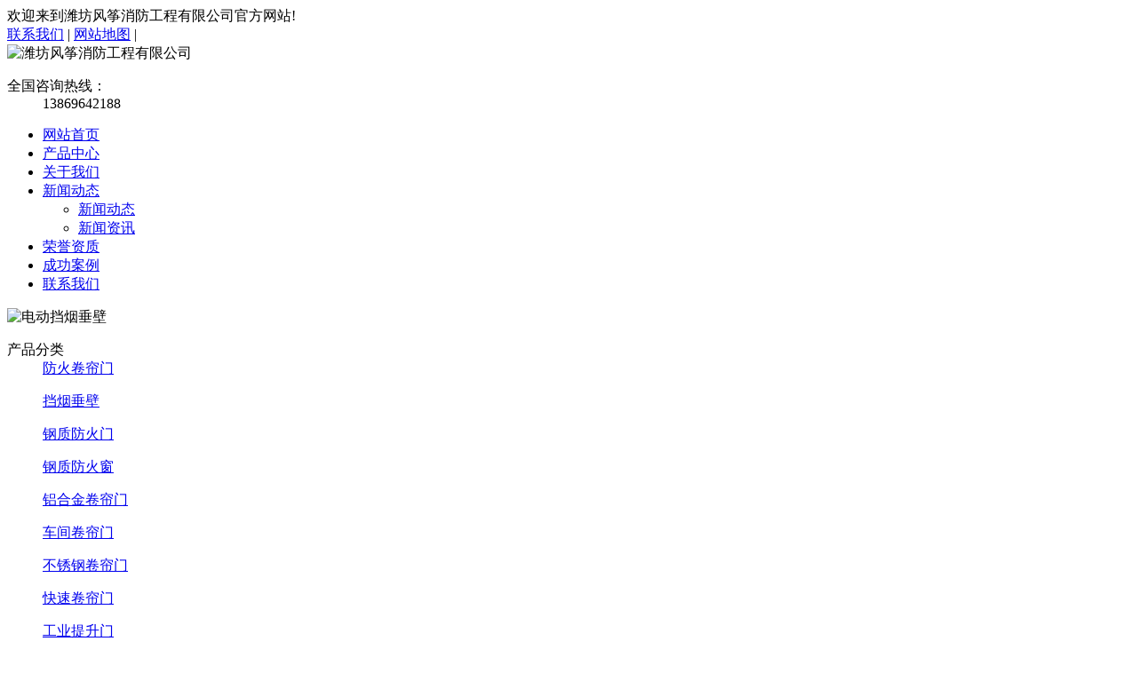

--- FILE ---
content_type: text/html
request_url: http://www.doukaixin.net/news/30.html
body_size: 5277
content:
<!DOCTYPE html>
<html>
	<head>
		<meta http-equiv="Content-Type" content="text/html; charset=gb2312" />
		<meta http-equiv="X-UA-Compatible" content="IE=edge">
		<meta name="viewport" content="width=device-width, initial-scale=1">
		<link rel="icon" href="/favicon.ico" type="image/x-icon">
		<link rel="shortcut icon" href="/favicon.ico" type="image/x-icon">
	    <title>挡烟垂壁厂家、价格、图集、材质、规格、型号、电话_-潍坊风筝消防工程有限公司</title>
	    <meta name="Keywords" content="">
		<link rel="stylesheet" type="text/css" href="/template/fengzheng/bootstrap-3.3.7-dist/css/bootstrap.css" />
		<link rel="stylesheet" type="text/css" href="/template/fengzheng/css/public.css" />
		<link rel="stylesheet" type="text/css" href="/template/fengzheng/css/jquery.bxslider.css" />
		<link rel="stylesheet" type="text/css" href="/template/fengzheng/css/page.css" />
		<script src="/template/fengzheng/js/jquery-1.7.2.min.js" type="text/javascript" charset="utf-8"></script>
	</head>

	<body>
		 		<section id="top" class="hidden-xs">
			<div class="container">
				<div class="fl aos-init aos-animate" aos="fade-right">欢迎来到潍坊风筝消防工程有限公司官方网站!</div>
				<div class="fr">
					<a href="/contact/">联系我们</a> | 
					<a href="/sitemap.html">网站地图</a> | <span id='shangjiCount'></span><script type="text/javascript" src="/scripts/GetShangji.js"></script>
				</div>
			</div>
		</section>
		<header id="header">
			<div class="container">
				<div class="row">
					<div class="col-lg-9 col-md-8 col-sm-7 col-xs-8 logo" aos="fade-right">
						<img src="/template/fengzheng/images/logo.png" alt="潍坊风筝消防工程有限公司"/>
					</div>
					<div class="fr visible-xs" id="menu">
						<span class="glyphicon glyphicon-th-list"></span>
					</div>
					<dl class="col-lg-3 col-md-4 col-sm-5 hidden-xs"  aos-delay="200" aos="fade-left">
						<dt>全国咨询热线：</dt>
						<dd>13869642188</dd>
					</dl>
				</div>
			</div>
		</header>
		<nav id="nav">
			<div class="container">
				<div class="row">
					<ul class="c nav">
						<li>
							<a href="/" title="网站首页">网站首页</a>
						</li>
						<li>
							<a href="/supply/">产品中心</a>
						</li>
						<li>
							<a href="/about/" title="关于我们">关于我们</a>
						</li>
						<li class="drop">
							<a href="/news/" title="新闻动态">新闻动态</a>
							<ul class="drop-box">
								<li><a href="/xwdt/">新闻动态</a></li>
								<li><a href="/xwzx/">新闻资讯</a></li>
							</ul>
						
						</li>
						<li>
							<a href="/about/about2.html" title="荣誉资质">荣誉资质</a>
						</li>
						<li>
							<a href="/download/" title="成功案例">成功案例</a>
						</li>
						<li>
							<a href="/contact/" title="联系我们">联系我们</a>
						</li>
					</ul>
				</div>
			</div>
		</nav>
		<section id="banner" class="slider6">
			<div class="slide"><img src="/template/fengzheng/images/banner.jpg" width="100%" alt="电动挡烟垂壁" /></div>
		</section>
		<section id="page" class="container">
			<div class="row">
				 				<aside id="left" class="col-lg-3 hidden-md hidden-sm hidden-xs c">
					<dl class="c">
						<dt>产品分类</dt>
						
						<dd class="col-lg-12 col-md-3">
							<a href="/fhjlm/">防火卷帘门</a>
							<ul class="hidden-sm hidden-xs">
								
							</ul>
						</dd>
						
						<dd class="col-lg-12 col-md-3">
							<a href="/dycb/">挡烟垂壁</a>
							<ul class="hidden-sm hidden-xs">
								
							</ul>
						</dd>
						
						<dd class="col-lg-12 col-md-3">
							<a href="/gzfhm/">钢质防火门</a>
							<ul class="hidden-sm hidden-xs">
								
							</ul>
						</dd>
						
						<dd class="col-lg-12 col-md-3">
							<a href="/gzfhc/">钢质防火窗</a>
							<ul class="hidden-sm hidden-xs">
								
							</ul>
						</dd>
						
						<dd class="col-lg-12 col-md-3">
							<a href="/lhjjlm/">铝合金卷帘门</a>
							<ul class="hidden-sm hidden-xs">
								
							</ul>
						</dd>
						
						<dd class="col-lg-12 col-md-3">
							<a href="/cjjlm/">车间卷帘门</a>
							<ul class="hidden-sm hidden-xs">
								
							</ul>
						</dd>
						
						<dd class="col-lg-12 col-md-3">
							<a href="/bxgjlm/">不锈钢卷帘门</a>
							<ul class="hidden-sm hidden-xs">
								
							</ul>
						</dd>
						
						<dd class="col-lg-12 col-md-3">
							<a href="/ksjlm/">快速卷帘门</a>
							<ul class="hidden-sm hidden-xs">
								
							</ul>
						</dd>
						
						<dd class="col-lg-12 col-md-3">
							<a href="/gytsm/">工业提升门</a>
							<ul class="hidden-sm hidden-xs">
								
							</ul>
						</dd>
						
						<dd class="col-lg-12 col-md-3">
							<a href="/jlm/">卷帘门</a>
							<ul class="hidden-sm hidden-xs">
								
							</ul>
						</dd>
						
						<dd class="col-lg-12 col-md-3">
							<a href="/fhm/">防火门</a>
							<ul class="hidden-sm hidden-xs">
								
							</ul>
						</dd>
						
						<dd class="col-lg-12 col-md-3">
							<a href="/fcjlm/">防尘卷帘门</a>
							<ul class="hidden-sm hidden-xs">
								
							</ul>
						</dd>
						
						<dd class="col-lg-12 col-md-3">
							<a href="/scdycb/">四川挡烟垂壁</a>
							<ul class="hidden-sm hidden-xs">
								
							</ul>
						</dd>
						
						<dd class="col-lg-12 col-md-3">
							<a href="/tjfhjlm/">特级防火卷帘门</a>
							<ul class="hidden-sm hidden-xs">
								
							</ul>
						</dd>
						
						<dd class="col-lg-12 col-md-3">
							<a href="/sddycb/">山东挡烟垂壁</a>
							<ul class="hidden-sm hidden-xs">
								
							</ul>
						</dd>
						
						<dd class="col-lg-12 col-md-3">
							<a href="/xzdycb/">西藏挡烟垂壁</a>
							<ul class="hidden-sm hidden-xs">
								
							</ul>
						</dd>
						
						<dd class="col-lg-12 col-md-3">
							<a href="/xjdycb/">新疆挡烟垂壁</a>
							<ul class="hidden-sm hidden-xs">
								
							</ul>
						</dd>
						
						<dd class="col-lg-12 col-md-3">
							<a href="/hljdycb/">黑龙江挡烟垂壁</a>
							<ul class="hidden-sm hidden-xs">
								
							</ul>
						</dd>
						
						<dd class="col-lg-12 col-md-3">
							<a href="/gxdycb/">广西挡烟垂壁</a>
							<ul class="hidden-sm hidden-xs">
								
							</ul>
						</dd>
						
						<dd class="col-lg-12 col-md-3">
							<a href="/nmgdycb/">内蒙古挡烟垂壁</a>
							<ul class="hidden-sm hidden-xs">
								
							</ul>
						</dd>
						
						<dd class="col-lg-12 col-md-3">
							<a href="/nxdycb/">宁夏挡烟垂壁</a>
							<ul class="hidden-sm hidden-xs">
								
							</ul>
						</dd>
						
						<dd class="col-lg-12 col-md-3">
							<a href="/qhdycb/">青海挡烟垂壁</a>
							<ul class="hidden-sm hidden-xs">
								
							</ul>
						</dd>
						
						<dd class="col-lg-12 col-md-3">
							<a href="/gsdycb/">甘肃挡烟垂壁</a>
							<ul class="hidden-sm hidden-xs">
								
							</ul>
						</dd>
						
						<dd class="col-lg-12 col-md-3">
							<a href="/yndycb/">云南挡烟垂壁</a>
							<ul class="hidden-sm hidden-xs">
								
							</ul>
						</dd>
						
						<dd class="col-lg-12 col-md-3">
							<a href="/gddycb/">广东挡烟垂壁</a>
							<ul class="hidden-sm hidden-xs">
								
							</ul>
						</dd>
						
						<dd class="col-lg-12 col-md-3">
							<a href="/jsdycb/">江苏挡烟垂壁</a>
							<ul class="hidden-sm hidden-xs">
								
							</ul>
						</dd>
						
						<dd class="col-lg-12 col-md-3">
							<a href="/fjdycb/">福建挡烟垂壁</a>
							<ul class="hidden-sm hidden-xs">
								
							</ul>
						</dd>
						
						<dd class="col-lg-12 col-md-3">
							<a href="/ahdycb/">安徽挡烟垂壁</a>
							<ul class="hidden-sm hidden-xs">
								
							</ul>
						</dd>
						
						<dd class="col-lg-12 col-md-3">
							<a href="/jldycb/">吉林挡烟垂壁</a>
							<ul class="hidden-sm hidden-xs">
								
							</ul>
						</dd>
						
						<dd class="col-lg-12 col-md-3">
							<a href="/lndycb/">辽宁挡烟垂壁</a>
							<ul class="hidden-sm hidden-xs">
								
							</ul>
						</dd>
						
						<dd class="col-lg-12 col-md-3">
							<a href="/zjdycb/">浙江挡烟垂壁</a>
							<ul class="hidden-sm hidden-xs">
								
							</ul>
						</dd>
						
						<dd class="col-lg-12 col-md-3">
							<a href="/hbdycb/">湖北挡烟垂壁</a>
							<ul class="hidden-sm hidden-xs">
								
							</ul>
						</dd>
						
						<dd class="col-lg-12 col-md-3">
							<a href="/hndycb/">湖南挡烟垂壁</a>
							<ul class="hidden-sm hidden-xs">
								
							</ul>
						</dd>
						
						<dd class="col-lg-12 col-md-3">
							<a href="/jxdycb/">江西挡烟垂壁</a>
							<ul class="hidden-sm hidden-xs">
								
							</ul>
						</dd>
						
						<dd class="col-lg-12 col-md-3">
							<a href="/gzdycb/">贵州挡烟垂壁</a>
							<ul class="hidden-sm hidden-xs">
								
							</ul>
						</dd>
						
						<dd class="col-lg-12 col-md-3">
							<a href="/henandycb/">河南挡烟垂壁</a>
							<ul class="hidden-sm hidden-xs">
								
							</ul>
						</dd>
						
						<dd class="col-lg-12 col-md-3">
							<a href="/hebeidycb/">河北挡烟垂壁</a>
							<ul class="hidden-sm hidden-xs">
								
							</ul>
						</dd>
						
						<dd class="col-lg-12 col-md-3">
							<a href="/sxdycb/">山西挡烟垂壁</a>
							<ul class="hidden-sm hidden-xs">
								
							</ul>
						</dd>
						
						<dd class="col-lg-12 col-md-3">
							<a href="/shanxidycb/">陕西挡烟垂壁</a>
							<ul class="hidden-sm hidden-xs">
								
							</ul>
						</dd>
						
						<dd class="col-lg-12 col-md-3">
							<a href="/hainandycb/">海南挡烟垂壁</a>
							<ul class="hidden-sm hidden-xs">
								
							</ul>
						</dd>
						
		                
					</dl>
					<dl>
						<dt>联系我们</dt>
		                <dd>潍坊风筝消防工程有限公司</dd>
		                <dd>手机：13869642188</dd>
		                <dd>网址：<a href="http://www.doukaixin.net">www.doukaixin.net</a></dd>
		                <dd>地址：山东省潍坊市临朐县东城跨境电商产业园B-8号</dd>
					</dl>
				</aside>
				<article id="right" class="col-lg-9">
					<section id="position" class="c">
						<h2 class="col-sm-3 hidden-xs">新闻详情</h2>
						<p class="col-sm-9 position">
							<span>您现在的位置：</span>
							<a href="/">首页</a> &gt;&gt;&nbsp;<a href="/xwdt/">新闻动态</a>&gt;&gt;&nbsp;详细内容
						</p>
					</section>
					<section id="content">
						<div class="dpro">
							<div class="newsT c">
								<h1>挡烟垂壁厂家、价格、图集、材质、规格、型号、电话_</h1>
								<p>发布时间：2020-04-02 来源：<a href='http://www.doukaixin.net/news/30.html'>http://www.doukaixin.net/news/30.html</a></p>
							</div>
							<div class="dproC">
								<strong><a href="http://www.doukaixin.net" target="_blank">挡烟垂壁</a></strong>分类：<a href='/' target='_blank'>电动挡烟垂壁</a>（活动式柔性）、玻璃挡烟垂壁（固定钢性）、固定挡烟垂壁（固定柔性），镀锌板挡烟垂壁等多种材质的挡烟垂壁<br />
<img src="/uploads/image/20200402/202004021701574531.jpg" alt="" /><br />
本公司详细介绍挡烟垂壁的价格、材质、型号等<br />
<img src="/uploads/image/20200402/202004021702110468.jpg" alt="" /><br />
<a href='/' target='_blank'>电动挡烟垂壁</a>价格在1300-4600元/套之间<br />
<br />
玻璃挡烟垂壁价格在120-360元/米<br />
<br />
<p>
	固定挡烟垂壁价格在80-260元/米
</p>
<p>
	<img src="/uploads/image/20200402/202004021702236562.jpg" alt="" /> 
</p>
							</div>
							<div class="tag"><p class="nexter">上一条: <a href='/news/31.html'>防火卷帘门厂家、价格、图集、材质、规格、型号、电话_</a></p><p class="nexter">下一条: <a href='/news/29.html'>防火门厂家、价格、图集、材质、规格、型号、电话_潍坊风筝</a></p></div>
							<p class="tag">相关标签：<a href="/key.aspx?k="></a></p>
						</div>
						<dl class="related-news">
							<dt>相关新闻</dt>
							
                       		<dd><a rel="nofollow" href="/news/800.html" title="手动挡烟垂壁怎么控制">手动挡烟垂壁怎么控制</a><span>2025-1-13 9:37:54</span></dd>
                            
                       		<dd><a rel="nofollow" href="/news/799.html" title="自动挡烟垂壁应具备的技术要求">自动挡烟垂壁应具备的技术要求</a><span>2025-1-2 17:28:07</span></dd>
                            
                       		<dd><a rel="nofollow" href="/news/798.html" title="如何确保防火卷帘的密封性">如何确保防火卷帘的密封性</a><span>2024-8-8 15:13:25</span></dd>
                            
                       		<dd><a rel="nofollow" href="/news/797.html" title="各种挡烟垂壁的安装方法">各种挡烟垂壁的安装方法</a><span>2024-8-8 15:12:23</span></dd>
                            
						</dl>
						<dl class="related-product">
							<dt>相关产品</dt>
							
							<dd class="col-sm-3 col-xs-6">
								<a rel="nofollow" href="/supply/279.html" title="四川玻璃挡烟垂壁"><img src="/uploads/cp/202501011411380728.jpg"/></a>
								<p><a rel="nofollow" href="/supply/279.html" title="四川玻璃挡烟垂壁">四川玻璃挡烟垂壁</a></p>
							</dd>
                        	
							<dd class="col-sm-3 col-xs-6">
								<a rel="nofollow" href="/supply/278.html" title="四川翻版式挡烟垂壁"><img src="/uploads/cp/202501011411017603.jpg"/></a>
								<p><a rel="nofollow" href="/supply/278.html" title="四川翻版式挡烟垂壁">四川翻版式挡烟垂壁</a></p>
							</dd>
                        	
							<dd class="col-sm-3 col-xs-6">
								<a rel="nofollow" href="/supply/277.html" title="四川固定挡烟垂壁"><img src="/uploads/cp/202501011410252447.png"/></a>
								<p><a rel="nofollow" href="/supply/277.html" title="四川固定挡烟垂壁">四川固定挡烟垂壁</a></p>
							</dd>
                        	
							<dd class="col-sm-3 col-xs-6">
								<a rel="nofollow" href="/supply/276.html" title="四川电动挡烟垂壁"><img src="/uploads/cp/202501011409045728.png"/></a>
								<p><a rel="nofollow" href="/supply/276.html" title="四川电动挡烟垂壁">四川电动挡烟垂壁</a></p>
							</dd>
                        	
						</dl>
					</section>
				</article>
			</div>
		</section>
         		<footer id="footer">
			<div class="container hidden-sm hidden-xs">
				<div class="row">
					<dl class="col-md-2">
						<img src="/template/fengzheng/images/logo_bot.png" class="logo_bot" alt="潍坊风筝消防工程有限公司"/>
					</dl>
					<dl class="col-md-5 bot-pro">
						<dt>产品分类</dt>
						
						<dd class="col-xs-4"><a href="/fhjlm/">防火卷帘门</a></dd>
						
						<dd class="col-xs-4"><a href="/dycb/">挡烟垂壁</a></dd>
						
						<dd class="col-xs-4"><a href="/gzfhm/">钢质防火门</a></dd>
						
						<dd class="col-xs-4"><a href="/gzfhc/">钢质防火窗</a></dd>
						
						<dd class="col-xs-4"><a href="/lhjjlm/">铝合金卷帘门</a></dd>
						
						<dd class="col-xs-4"><a href="/cjjlm/">车间卷帘门</a></dd>
						
						<dd class="col-xs-4"><a href="/bxgjlm/">不锈钢卷帘门</a></dd>
						
						<dd class="col-xs-4"><a href="/ksjlm/">快速卷帘门</a></dd>
						
						<dd class="col-xs-4"><a href="/gytsm/">工业提升门</a></dd>
						
						<dd class="col-xs-4"><a href="/jlm/">卷帘门</a></dd>
						
						<dd class="col-xs-4"><a href="/fhm/">防火门</a></dd>
						
						<dd class="col-xs-4"><a href="/fcjlm/">防尘卷帘门</a></dd>
						
						<dd class="col-xs-4"><a href="/scdycb/">四川挡烟垂壁</a></dd>
						
						<dd class="col-xs-4"><a href="/tjfhjlm/">特级防火卷帘门</a></dd>
						
						<dd class="col-xs-4"><a href="/sddycb/">山东挡烟垂壁</a></dd>
						
						<dd class="col-xs-4"><a href="/xzdycb/">西藏挡烟垂壁</a></dd>
						
						<dd class="col-xs-4"><a href="/xjdycb/">新疆挡烟垂壁</a></dd>
						
						<dd class="col-xs-4"><a href="/hljdycb/">黑龙江挡烟垂壁</a></dd>
						
						<dd class="col-xs-4"><a href="/gxdycb/">广西挡烟垂壁</a></dd>
						
						<dd class="col-xs-4"><a href="/nmgdycb/">内蒙古挡烟垂壁</a></dd>
						
						<dd class="col-xs-4"><a href="/nxdycb/">宁夏挡烟垂壁</a></dd>
						
						<dd class="col-xs-4"><a href="/qhdycb/">青海挡烟垂壁</a></dd>
						
						<dd class="col-xs-4"><a href="/gsdycb/">甘肃挡烟垂壁</a></dd>
						
						<dd class="col-xs-4"><a href="/yndycb/">云南挡烟垂壁</a></dd>
						
						<dd class="col-xs-4"><a href="/gddycb/">广东挡烟垂壁</a></dd>
						
						<dd class="col-xs-4"><a href="/jsdycb/">江苏挡烟垂壁</a></dd>
						
						<dd class="col-xs-4"><a href="/fjdycb/">福建挡烟垂壁</a></dd>
						
						<dd class="col-xs-4"><a href="/ahdycb/">安徽挡烟垂壁</a></dd>
						
						<dd class="col-xs-4"><a href="/jldycb/">吉林挡烟垂壁</a></dd>
						
						<dd class="col-xs-4"><a href="/lndycb/">辽宁挡烟垂壁</a></dd>
						
						<dd class="col-xs-4"><a href="/zjdycb/">浙江挡烟垂壁</a></dd>
						
						<dd class="col-xs-4"><a href="/hbdycb/">湖北挡烟垂壁</a></dd>
						
						<dd class="col-xs-4"><a href="/hndycb/">湖南挡烟垂壁</a></dd>
						
						<dd class="col-xs-4"><a href="/jxdycb/">江西挡烟垂壁</a></dd>
						
						<dd class="col-xs-4"><a href="/gzdycb/">贵州挡烟垂壁</a></dd>
						
						<dd class="col-xs-4"><a href="/henandycb/">河南挡烟垂壁</a></dd>
						
						<dd class="col-xs-4"><a href="/hebeidycb/">河北挡烟垂壁</a></dd>
						
						<dd class="col-xs-4"><a href="/sxdycb/">山西挡烟垂壁</a></dd>
						
						<dd class="col-xs-4"><a href="/shanxidycb/">陕西挡烟垂壁</a></dd>
						
						<dd class="col-xs-4"><a href="/hainandycb/">海南挡烟垂壁</a></dd>
						
					</dl>
					<dl class="col-md-3">
						<dt>联系我们</dt>
                		<dd>手机：13869642188</dd>
                		<dd>邮箱：<a href="mailto:867151678@qq.com">867151678@qq.com</a></dd>
                		<dd>地址：山东省潍坊市临朐县东城跨境电商产业园B-8号</dd>
						<dd>网址：<a href="http://www.doukaixin.net">www.doukaixin.net</a></dd>
					</dl>
					<dl class="col-md-2">
						<dt>关注我们</dt>
						<dd><img src="/template/fengzheng/images/fz.jpg" alt="二维码"></dd>
					</dl>
				</div>
			</div>
			<p class="copyright">
				挡烟垂壁厂家、价格、图集、材质、规格、型号、电话_-潍坊风筝消防工程有限公司<br />
				Copyright &copy; 版权所有&bull;www.doukaixin.net&nbsp;&nbsp;&nbsp;&nbsp;<br>
备案号：<a rel="nofollow" href="http://www.beian.miit.gov.cn" target="_blank">鲁ICP备20010720号-1</a><br><a target="_blank" href="http://www.beian.gov.cn/portal/registerSystemInfo?recordcode=37072402371649" style=""><img src="/template/fengzheng/images/beian.png" style="display: inline-block;vertical-align: middle;">鲁公网安备37072402371649</a>
			</p>		
		</footer>
		<div class="container visible-sm visible-xs foot">
			<div class="col-xs-3">
				<a href="/">
					<span class="glyphicon glyphicon-home" aria-hidden="true"></span>
					<p>首页</p>
				</a>
			</div>
			<div class="col-xs-3">
				<a href="/supply/">
					<span class="glyphicon glyphicon-th-large" aria-hidden="true"></span>
					<p>产品</p>
				</a>
			</div>
			<div class="col-xs-3">
				<a href="/news/">
					<span class="glyphicon glyphicon-list-alt" aria-hidden="true"></span>
					<p>新闻</p>
				</a>
			</div>
			<div class="col-xs-3">
				<a href="tel:13869642188">
					<span class="glyphicon glyphicon-earphone" aria-hidden="true"></span>
					<p>电话</p>
				</a>
			</div>
		</div>

				<a href="tel:13869642188" id="phone">
					<span class="glyphicon glyphicon-earphone" aria-hidden="true"></span>
				</a>
<script>
var _hmt = _hmt || [];
(function() {
  var hm = document.createElement("script");
  hm.src = "https://hm.baidu.com/hm.js?a9177e6b2cb73a7964e5e08a512277ad";
  var s = document.getElementsByTagName("script")[0]; 
  s.parentNode.insertBefore(hm, s);
})();
</script>


		<script language="JavaScript" type="text/javascript" src="/messages/msg.js"></script>
        <script src="/template/fengzheng/js/jquery.bxslider.js" type="text/javascript" charset="utf-8"></script>
		<!--[if lt IE9]>
		<script src="/template/fengzheng/bootstrap-3.3.7-dist/js/html5shiv.min.js" type="text/javascript" charset="utf-8"></script>
		<![endif]-->
		<script src="/template/fengzheng/js/public.js" type="text/javascript" charset="utf-8"></script>
	</body>
</html>
<script src='/Scripts/Statistics.js' language='JavaScript'></script>

--- FILE ---
content_type: application/x-javascript
request_url: http://www.doukaixin.net/Scripts/Statistics.js
body_size: 722
content:
$(function () {
    //document.write('<script type="text/javascript" src="/scripts/jquery/jquery-1.10.2.min.js"></script>');
    initData();
});

//初始化数据
function initData() {
    $.ajax({
        type: "post",
        url: "/Interface/Statistics.ashx?action=collectdata",
        data: {//传入参数
            "domainname": window.location.host,
            "urlStr": window.location.href
        },
        dataType: "json",
        beforeSend: function (XMLHttpRequest) {
            //发送前动作
        },
        success: function (data, textStatus) {
            //if (data.status == -1) {//data.status为返回状态 1 成功 -1 网站过期
            //    alert(data.msg);
            //    location.href = data.url;
           // }
            return;
        },
        error: function (XMLHttpRequest, textStatus, errorThrown) {
            //alert("状态：" + textStatus + "；出错提示：" + errorThrown);
        },
        timeout: 100000
    });
}